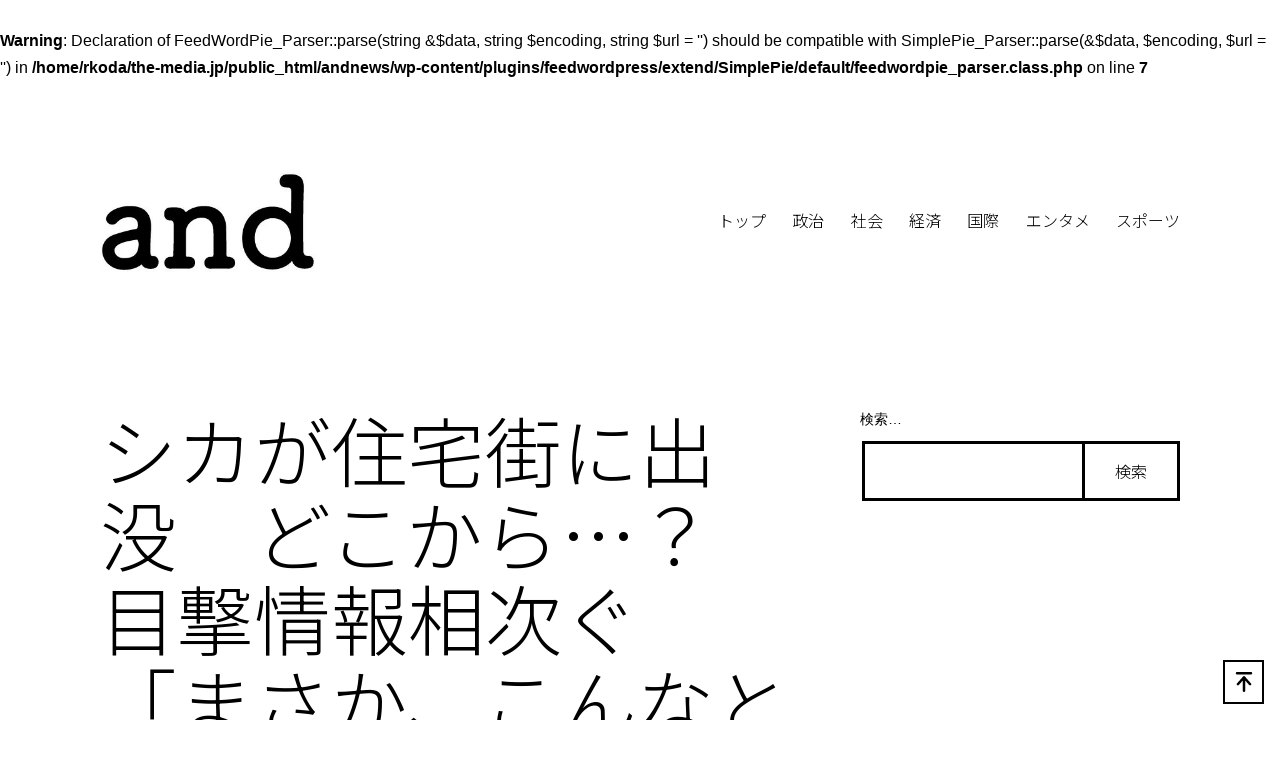

--- FILE ---
content_type: text/html; charset=UTF-8
request_url: https://andnews.the-media.jp/society/25561/
body_size: 11939
content:
<br />
<b>Warning</b>:  Declaration of FeedWordPie_Parser::parse(string &$data, string $encoding, string $url = '') should be compatible with SimplePie_Parser::parse(&$data, $encoding, $url = '') in <b>/home/rkoda/the-media.jp/public_html/andnews/wp-content/plugins/feedwordpress/extend/SimplePie/default/feedwordpie_parser.class.php</b> on line <b>7</b><br />
<!DOCTYPE html><html lang="ja">
<head>
	<meta charset="UTF-8">
	<meta name="viewport" content="width=device-width, initial-scale=1">
	<!-- Manifest added by SuperPWA - Progressive Web Apps Plugin For WordPress -->
<link rel="manifest" href="/superpwa-manifest.json">
<meta name="theme-color" content="#D5E0EB">
<!-- / SuperPWA.com -->
<title>シカが住宅街に出没　どこから…？　目撃情報相次ぐ　「まさか、こんなところで…」 　 | and News</title>
<link rel="dns-prefetch" href="//fonts.googleapis.com">
<link rel="dns-prefetch" href="//s.w.org">
<link rel="dns-prefetch" href="//c0.wp.com">
<link rel="dns-prefetch" href="//i0.wp.com">
<link rel="dns-prefetch" href="//i1.wp.com">
<link rel="dns-prefetch" href="//i2.wp.com">
<link rel="dns-prefetch" href="//v0.wordpress.com">
<link rel="dns-prefetch" href="//widgets.wp.com">
<link rel="dns-prefetch" href="//s0.wp.com">
<link rel="dns-prefetch" href="//0.gravatar.com">
<link rel="dns-prefetch" href="//1.gravatar.com">
<link rel="dns-prefetch" href="//2.gravatar.com">
<link rel="dns-prefetch" href="//jetpack.wordpress.com">
<link rel="dns-prefetch" href="//s1.wp.com">
<link rel="dns-prefetch" href="//s2.wp.com">
<link rel="dns-prefetch" href="//public-api.wordpress.com">
<link rel="alternate" type="application/rss+xml" title="and News » フィード" href="https://andnews.the-media.jp/feed/">

<!-- SEO SIMPLE PACK 3.6.2 -->
<meta name="description" content="24日、長野市南部でシカの目撃情報が相次ぎました。けが人はおらず山に帰ったとみられますが、市は近くの...">
<meta name="keywords" content="andNews,ニュース,政治系ニュース,社会派メディア,">
<link rel="canonical" href="https://andnews.the-media.jp/society/25561/">
<meta property="og:locale" content="ja_JP">
<meta property="og:type" content="article">
<meta property="og:title" content="シカが住宅街に出没　どこから…？　目撃情報相次ぐ　「まさか、こんなところで…」 　 | and News">
<meta property="og:description" content="24日、長野市南部でシカの目撃情報が相次ぎました。けが人はおらず山に帰ったとみられますが、市は近くの...">
<meta property="og:url" content="https://andnews.the-media.jp/society/25561/">
<meta property="og:site_name" content="and News">
<meta name="twitter:card" content="summary_large_image">
<meta name="twitter:site" content="@themedia">
<!-- / SEO SIMPLE PACK -->

		<script>
			window._wpemojiSettings = {"baseUrl":"https:\/\/s.w.org\/images\/core\/emoji\/13.0.1\/72x72\/","ext":".png","svgUrl":"https:\/\/s.w.org\/images\/core\/emoji\/13.0.1\/svg\/","svgExt":".svg","source":{"concatemoji":"https:\/\/andnews.the-media.jp\/wp-includes\/js\/wp-emoji-release.min.js?ver=5.6.16"}};
			!function(e,a,t){var n,r,o,i=a.createElement("canvas"),p=i.getContext&&i.getContext("2d");function s(e,t){var a=String.fromCharCode;p.clearRect(0,0,i.width,i.height),p.fillText(a.apply(this,e),0,0);e=i.toDataURL();return p.clearRect(0,0,i.width,i.height),p.fillText(a.apply(this,t),0,0),e===i.toDataURL()}function c(e){var t=a.createElement("script");t.src=e,t.defer=t.type="text/javascript",a.getElementsByTagName("head")[0].appendChild(t)}for(o=Array("flag","emoji"),t.supports={everything:!0,everythingExceptFlag:!0},r=0;r<o.length;r++)t.supports[o[r]]=function(e){if(!p||!p.fillText)return!1;switch(p.textBaseline="top",p.font="600 32px Arial",e){case"flag":return s([127987,65039,8205,9895,65039],[127987,65039,8203,9895,65039])?!1:!s([55356,56826,55356,56819],[55356,56826,8203,55356,56819])&&!s([55356,57332,56128,56423,56128,56418,56128,56421,56128,56430,56128,56423,56128,56447],[55356,57332,8203,56128,56423,8203,56128,56418,8203,56128,56421,8203,56128,56430,8203,56128,56423,8203,56128,56447]);case"emoji":return!s([55357,56424,8205,55356,57212],[55357,56424,8203,55356,57212])}return!1}(o[r]),t.supports.everything=t.supports.everything&&t.supports[o[r]],"flag"!==o[r]&&(t.supports.everythingExceptFlag=t.supports.everythingExceptFlag&&t.supports[o[r]]);t.supports.everythingExceptFlag=t.supports.everythingExceptFlag&&!t.supports.flag,t.DOMReady=!1,t.readyCallback=function(){t.DOMReady=!0},t.supports.everything||(n=function(){t.readyCallback()},a.addEventListener?(a.addEventListener("DOMContentLoaded",n,!1),e.addEventListener("load",n,!1)):(e.attachEvent("onload",n),a.attachEvent("onreadystatechange",function(){"complete"===a.readyState&&t.readyCallback()})),(n=t.source||{}).concatemoji?c(n.concatemoji):n.wpemoji&&n.twemoji&&(c(n.twemoji),c(n.wpemoji)))}(window,document,window._wpemojiSettings);
		</script>
		<style>
img.wp-smiley,
img.emoji {
	display: inline !important;
	border: none !important;
	box-shadow: none !important;
	height: 1em !important;
	width: 1em !important;
	margin: 0 .07em !important;
	vertical-align: -0.1em !important;
	background: none !important;
	padding: 0 !important;
}
</style>
	<link rel="stylesheet" id="wp-block-library-css" href="https://c0.wp.com/c/5.6.16/wp-includes/css/dist/block-library/style.min.css" media="all">
<style id="wp-block-library-inline-css">
.has-text-align-justify{text-align:justify;}
</style>
<link rel="stylesheet" id="wp-block-library-theme-css" href="https://c0.wp.com/c/5.6.16/wp-includes/css/dist/block-library/theme.min.css" media="all">
<link rel="stylesheet" id="wpt-twitter-feed-css" href="https://andnews.the-media.jp/wp-content/plugins/wp-to-twitter/css/twitter-feed.css?ver=5.6.16" media="all">
<link rel="stylesheet" id="twenty-twenty-one-style-css" href="https://andnews.the-media.jp/wp-content/themes/twentytwentyone/style.css?ver=1.0" media="all">
<style id="twenty-twenty-one-style-inline-css">
body,input,textarea,button,.button,.faux-button,.wp-block-button__link,.wp-block-file__button,.has-drop-cap:not(:focus)::first-letter,.has-drop-cap:not(:focus)::first-letter,.entry-content .wp-block-archives,.entry-content .wp-block-categories,.entry-content .wp-block-cover-image,.entry-content .wp-block-latest-comments,.entry-content .wp-block-latest-posts,.entry-content .wp-block-pullquote,.entry-content .wp-block-quote.is-large,.entry-content .wp-block-quote.is-style-large,.entry-content .wp-block-archives *,.entry-content .wp-block-categories *,.entry-content .wp-block-latest-posts *,.entry-content .wp-block-latest-comments *,.entry-content p,.entry-content ol,.entry-content ul,.entry-content dl,.entry-content dt,.entry-content cite,.entry-content figcaption,.entry-content .wp-caption-text,.comment-content p,.comment-content ol,.comment-content ul,.comment-content dl,.comment-content dt,.comment-content cite,.comment-content figcaption,.comment-content .wp-caption-text,.widget_text p,.widget_text ol,.widget_text ul,.widget_text dl,.widget_text dt,.widget-content .rssSummary,.widget-content cite,.widget-content figcaption,.widget-content .wp-caption-text { font-family: sans-serif; }
:root{--global--color-background: #ffffff;--global--color-primary: #000;--global--color-secondary: #000;--button--color-background: #000;--button--color-text-hover: #000;}
</style>
<link rel="stylesheet" id="twenty-twenty-one-print-style-css" href="https://andnews.the-media.jp/wp-content/themes/twentytwentyone/assets/css/print.css?ver=1.0" media="print">
<link rel="stylesheet" id="twentytwentyone-jetpack-css" href="https://c0.wp.com/p/jetpack/9.8.3/modules/theme-tools/compat/twentytwentyone.css" media="all">
<link rel="stylesheet" id="jp-for-twentytwentyone-css" href="https://andnews.the-media.jp/wp-content/plugins/jp-for-twentytwentyone/css/style.css?ver=1.8.3" media="all">
<style id="jp-for-twentytwentyone-inline-css">
:root{--global--font-size-base: 1.00rem;--global--font-size-xs: 0.80rem;--global--font-size-sm: 0.90rem;--global--font-size-md: 1.00rem;--global--font-size-lg: 1.20rem;--global--font-size-xl: 1.80rem;--global--font-size-xxl: 3.20rem;--global--font-size-xxxl: 4.00rem;--global--font-size-page-title: var(--global--font-size-xxl);--global--letter-spacing: normal;}@media only screen and (min-width: 652px) {:root{--global--font-size-xl: 2.00rem;--global--font-size-xxl: 4.80rem;--global--font-size-xxxl: 7.20rem;--heading--font-size-h3: 1.60rem;--heading--font-size-h2: 2.40rem;}}.footer-navigation a[href*="amazon.com"] svg,.footer-navigation a[href*="amazon.cn"] svg,.footer-navigation a[href*="amazon.in"] svg,.footer-navigation a[href*="amazon.fr"] svg,.footer-navigation a[href*="amazon.de"] svg,.footer-navigation a[href*="amazon.it"] svg,.footer-navigation a[href*="amazon.nl"] svg,.footer-navigation a[href*="amazon.es"] svg,.footer-navigation a[href*="amazon.co"] svg,.footer-navigation a[href*="amazon.ca"] svg { fill: #ff9900; }.footer-navigation a[href*="behance.net"] svg { fill: #1769ff; }.footer-navigation a[href*="codepen.io"] svg { fill: #000000; }.footer-navigation a[href*="deviantart.com"] svg { fill: #05cc47; }.footer-navigation a[href*="dribbble.com"] svg { fill: #f46899; }.footer-navigation a[href*="dropbox.com"] svg { fill: #007ee5; }.footer-navigation a[href*="facebook.com"] svg,.footer-navigation a[href*="fb.me/"] svg { fill: #3b5998; }.footer-navigation a[href*="flickr.com"] svg { fill: #ff0084; }.footer-navigation a[href*="foursquare.com"] svg { fill: #0072b1; }.footer-navigation a[href*="plus.google.com"] svg { fill: #dd4b39; }.footer-navigation a[href*="github.com"] svg { fill: #000000; }.footer-navigation a[href*="instagram.com"] svg { fill: #d93175; }.footer-navigation a[href*="linkedin.com"] svg { fill: #0077B5; }.footer-navigation a[href*="medium.com"] svg { fill: #000000; }.footer-navigation a[href*="meetup.com"] svg { fill: #ed1c40; }.footer-navigation a[href*="pinterest.com"] svg { fill: #bd081c; }.footer-navigation a[href*="getpocket.com"] svg { fill: #ee4256; }.footer-navigation a[href*="reddit.com"] svg { fill: #ff4500; }.footer-navigation a[href*="skype.com"] svg { fill: #00aff0; }.footer-navigation a[href*="skype:"] svg { fill: #00aff0; }.footer-navigation a[href*="snapchat.com"] svg { fill: #fffc00; }.footer-navigation a[href*="soundcloud.com"] svg { fill: #ff5419; }.footer-navigation a[href*="spotify.com"] svg { fill: #00e461; }.footer-navigation a[href*="tumblr.com"] svg { fill: #35465c; }.footer-navigation a[href*="twitch.tv"] svg { fill: #6441a4; }.footer-navigation a[href*="twitter.com"] svg { fill: #55acee; }.footer-navigation a[href*="vimeo.com"] svg { fill: #aad450; }.footer-navigation a[href*="vine.co"] svg { fill: #00bf8f; }.footer-navigation a[href*="vk.com"] svg { fill: #45668e; }.footer-navigation a[href*="wordpress.org"] svg { fill: #464646; }.footer-navigation a[href*="wordpress.com"] svg { fill: #21759b; }.footer-navigation a[href*="yelp.com"] svg { fill: #d32323; }.footer-navigation a[href*="youtube.com"] svg { fill: #cd201f; }.footer-navigation a[href^="mailto:"] svg { fill: var(--footer--color-link); }.footer-navigation a[href*="hatena.ne.jp/"] svg { fill: #5279e7; }.footer-navigation a[href*="line.me/"] svg { fill: #00c300; }.footer-navigation a[href*="lin.ee/"] svg { fill: #00c300; }.footer-navigation a[href*="rakuten.co.jp/"] svg { fill: #bf0000; }
</style>
<link rel="stylesheet" id="noto-sans-jp-css" href="//fonts.googleapis.com/css2?family=Noto+Sans+JP%3Awght%40300&amp;display=swap&amp;ver=5.6.16" media="all">
<style id="noto-sans-jp-inline-css">
:root{--global--font-primary: var(--font-headings, "Noto Sans JP", "Helvetica Neue", "Helvetica", "Hiragino Sans", "Hiragino Kaku Gothic ProN", Arial, "Yu Gothic", Meiryo, sans-serif);--global--font-secondary: var(--font-base, "Noto Sans JP", "Helvetica Neue", "Helvetica", "Hiragino Sans", "Hiragino Kaku Gothic ProN", Arial, "Yu Gothic", Meiryo, sans-serif);}
</style>
<link rel="stylesheet" id="jp-for-twentytwentyone-scroll-top-css" href="https://andnews.the-media.jp/wp-content/plugins/jp-for-twentytwentyone/css/scroll-top.css?ver=1.8.3" media="all">
<link rel="stylesheet" id="social-logos-css" href="https://c0.wp.com/p/jetpack/9.8.3/_inc/social-logos/social-logos.min.css" media="all">
<link rel="stylesheet" id="jetpack_css-css" href="https://c0.wp.com/p/jetpack/9.8.3/css/jetpack.css" media="all">
<link rel="https://api.w.org/" href="https://andnews.the-media.jp/wp-json/"><link rel="alternate" type="application/json" href="https://andnews.the-media.jp/wp-json/wp/v2/posts/25561"><link rel="EditURI" type="application/rsd+xml" title="RSD" href="https://andnews.the-media.jp/xmlrpc.php?rsd">
<link rel="wlwmanifest" type="application/wlwmanifest+xml" href="https://andnews.the-media.jp/wp-includes/wlwmanifest.xml"> 
<meta name="generator" content="WordPress 5.6.16">
<link rel="shortlink" href="https://wp.me/pc5oLV-6Eh">
<link rel="alternate" type="application/json+oembed" href="https://andnews.the-media.jp/wp-json/oembed/1.0/embed?url=https%3A%2F%2Fandnews.the-media.jp%2Fsociety%2F25561%2F">
<link rel="alternate" type="text/xml+oembed" href="https://andnews.the-media.jp/wp-json/oembed/1.0/embed?url=https%3A%2F%2Fandnews.the-media.jp%2Fsociety%2F25561%2F&amp;format=xml">
<script data-ad-client="ca-pub-8510446331337203" async src="https://pagead2.googlesyndication.com/pagead/js/adsbygoogle.js"></script>
<meta name="google-site-verification" content="Zzv0jDha2ZbtEXYZtIQ7mD9DwBZFun3IxeFG8O4qqvk">    <script src="https://sdk.push7.jp/v2/p7sdk.js"></script>
    <script>p7.init("e92a88d825794395b784fee66b329d2f");</script>
    <style type="text/css">img#wpstats{display:none}</style>
		<style id="custom-background-css">
body.custom-background { background-color: #ffffff; }
</style>
	
<!-- Jetpack Open Graph Tags -->
<meta property="og:type" content="article">
<meta property="og:title" content="シカが住宅街に出没　どこから…？　目撃情報相次ぐ　「まさか、こんなところで…」 　">
<meta property="og:url" content="https://andnews.the-media.jp/society/25561/">
<meta property="og:description" content="24日、長野市南部でシカの目撃情報が相次ぎました。けが人はおらず山に帰ったとみられますが、市は近くの&amp;#823…">
<meta property="article:published_time" content="2020-06-24T09:41:07+00:00">
<meta property="article:modified_time" content="2020-06-24T09:41:08+00:00">
<meta property="og:site_name" content="and News">
<meta property="og:image" content="https://i0.wp.com/andnews.the-media.jp/wp-content/uploads/2020/06/cropped-logo.jpg?fit=512%2C512&amp;ssl=1">
<meta property="og:image:width" content="512">
<meta property="og:image:height" content="512">
<meta property="og:locale" content="ja_JP">

<!-- End Jetpack Open Graph Tags -->
<link rel="icon" href="https://i0.wp.com/andnews.the-media.jp/wp-content/uploads/2020/06/cropped-logo.jpg?fit=32%2C32&amp;ssl=1" sizes="32x32">
<link rel="icon" href="https://i0.wp.com/andnews.the-media.jp/wp-content/uploads/2020/06/cropped-logo.jpg?fit=192%2C192&amp;ssl=1" sizes="192x192">
<link rel="apple-touch-icon" href="https://i0.wp.com/andnews.the-media.jp/wp-content/uploads/2020/06/cropped-logo.jpg?fit=180%2C180&amp;ssl=1">
<meta name="msapplication-TileImage" content="https://i0.wp.com/andnews.the-media.jp/wp-content/uploads/2020/06/cropped-logo.jpg?fit=270%2C270&amp;ssl=1">
</head>

<body data-rsssl=1 class="post-template-default single single-post postid-25561 single-format-standard custom-background wp-custom-logo wp-embed-responsive is-light-theme has-background-white no-js singular has-main-navigation no-widgets has-sidebar has-right-sidebar">
<div id="page" class="site">
	<a class="skip-link screen-reader-text" href="#content">コンテンツへスキップ</a>

	
<header id="masthead" class="site-header has-logo has-menu" role="banner">

	

<div class="site-branding">

			<div class="site-logo"><a href="https://andnews.the-media.jp/" class="custom-logo-link" rel="home" data-wpel-link="internal"><img width="347" height="160" src="https://i2.wp.com/andnews.the-media.jp/wp-content/uploads/2020/06/cropped-logo-2.jpg?fit=347%2C160&amp;ssl=1" class="custom-logo" alt="and News" srcset="https://i2.wp.com/andnews.the-media.jp/wp-content/uploads/2020/06/cropped-logo-2.jpg?w=347&amp;ssl=1 347w, https://i2.wp.com/andnews.the-media.jp/wp-content/uploads/2020/06/cropped-logo-2.jpg?resize=300%2C138&amp;ssl=1 300w" sizes="(max-width: 347px) 100vw, 347px"></a></div>
	
						<p class="screen-reader-text"><a href="https://andnews.the-media.jp/" data-wpel-link="internal">and News</a></p>
			
	</div><!-- .site-branding -->
	
	<nav id="site-navigation" class="primary-navigation" role="navigation" aria-label="メインメニュー">
		<div class="menu-button-container">
			<button id="primary-mobile-menu" class="button" aria-controls="primary-menu-list" aria-expanded="false">
				<span class="dropdown-icon open">メニュー					<svg class="svg-icon" width="24" height="24" aria-hidden="true" role="img" focusable="false" viewbox="0 0 24 24" fill="none" xmlns="http://www.w3.org/2000/svg"><path fill-rule="evenodd" clip-rule="evenodd" d="M4.5 6H19.5V7.5H4.5V6ZM4.5 12H19.5V13.5H4.5V12ZM19.5 18H4.5V19.5H19.5V18Z" fill="currentColor"></path></svg>				</span>
				<span class="dropdown-icon close">閉じる					<svg class="svg-icon" width="24" height="24" aria-hidden="true" role="img" focusable="false" viewbox="0 0 24 24" fill="none" xmlns="http://www.w3.org/2000/svg"><path fill-rule="evenodd" clip-rule="evenodd" d="M12 10.9394L5.53033 4.46973L4.46967 5.53039L10.9393 12.0001L4.46967 18.4697L5.53033 19.5304L12 13.0607L18.4697 19.5304L19.5303 18.4697L13.0607 12.0001L19.5303 5.53039L18.4697 4.46973L12 10.9394Z" fill="currentColor"></path></svg>				</span>
			</button><!-- #primary-mobile-menu -->
		</div><!-- .menu-button-container -->
		<div class="primary-menu-container"><ul id="primary-menu-list" class="menu-wrapper"><li id="menu-item-110" class="menu-item menu-item-type-custom menu-item-object-custom menu-item-home menu-item-110"><a href="https://andnews.the-media.jp" data-wpel-link="internal">トップ</a></li>
<li id="menu-item-18016" class="menu-item menu-item-type-taxonomy menu-item-object-category menu-item-18016"><a href="https://andnews.the-media.jp/category/politics/" data-wpel-link="internal">政治</a></li>
<li id="menu-item-18017" class="menu-item menu-item-type-taxonomy menu-item-object-category current-post-ancestor current-menu-parent current-post-parent menu-item-18017"><a href="https://andnews.the-media.jp/category/society/" data-wpel-link="internal">社会</a></li>
<li id="menu-item-343" class="menu-item menu-item-type-taxonomy menu-item-object-category menu-item-343"><a href="https://andnews.the-media.jp/category/economics/" data-wpel-link="internal">経済</a></li>
<li id="menu-item-245" class="menu-item menu-item-type-taxonomy menu-item-object-category menu-item-245"><a href="https://andnews.the-media.jp/category/world/" data-wpel-link="internal">国際</a></li>
<li id="menu-item-451" class="menu-item menu-item-type-taxonomy menu-item-object-category menu-item-451"><a href="https://andnews.the-media.jp/category/entame/" data-wpel-link="internal">エンタメ</a></li>
<li id="menu-item-660" class="menu-item menu-item-type-taxonomy menu-item-object-category menu-item-660"><a href="https://andnews.the-media.jp/category/sports/" data-wpel-link="internal">スポーツ</a></li>
</ul></div>	</nav><!-- #site-navigation -->

</header><!-- #masthead -->

	<div id="content" class="site-content">
		<div id="primary" class="content-area">
			<main id="main" class="site-main" role="main">

<article id="post-25561" class="post-25561 post type-post status-publish format-standard hentry category-society entry">

	<header class="entry-header alignwide">
		<h1 class="entry-title">シカが住宅街に出没　どこから…？　目撃情報相次ぐ　「まさか、こんなところで…」 　</h1>			</header>

	<div class="entry-content">
		<p>24日、長野市南部でシカの目撃情報が相次ぎました。けが人はおらず山に帰ったとみられますが、市は近くの…</p>
<div class="sharedaddy sd-sharing-enabled"><div class="robots-nocontent sd-block sd-social sd-social-icon sd-sharing"><div class="sd-content"><ul><li class="share-facebook"><a rel="nofollow noopener noreferrer" data-shared="sharing-facebook-25561" class="share-facebook sd-button share-icon no-text" href="https://andnews.the-media.jp/society/25561/?share=facebook" target="_blank" title="Facebook で共有するにはクリックしてください" data-wpel-link="internal"><span></span><span class="sharing-screen-reader-text">Facebook で共有するにはクリックしてください (新しいウィンドウで開きます)</span></a></li><li class="share-twitter"><a rel="nofollow noopener noreferrer" data-shared="sharing-twitter-25561" class="share-twitter sd-button share-icon no-text" href="https://andnews.the-media.jp/society/25561/?share=twitter" target="_blank" title="クリックして Twitter で共有" data-wpel-link="internal"><span></span><span class="sharing-screen-reader-text">クリックして Twitter で共有 (新しいウィンドウで開きます)</span></a></li><li class="share-pocket"><a rel="nofollow noopener noreferrer" data-shared="" class="share-pocket sd-button share-icon no-text" href="https://andnews.the-media.jp/society/25561/?share=pocket" target="_blank" title="クリックして Pocket でシェア" data-wpel-link="internal"><span></span><span class="sharing-screen-reader-text">クリックして Pocket でシェア (新しいウィンドウで開きます)</span></a></li><li><a href="#" class="sharing-anchor sd-button share-more"><span>続き</span></a></li><li class="share-end"></ul><div class="sharing-hidden"><div class="inner" style="display: none;"><ul><li class="share-print"><a rel="nofollow noopener noreferrer" data-shared="" class="share-print sd-button share-icon no-text" href="https://andnews.the-media.jp/society/25561/#print" target="_blank" title="クリックして印刷" data-wpel-link="internal"><span></span><span class="sharing-screen-reader-text">クリックして印刷 (新しいウィンドウで開きます)</span></a></li><li class="share-tumblr"><a rel="nofollow noopener noreferrer" data-shared="" class="share-tumblr sd-button share-icon no-text" href="https://andnews.the-media.jp/society/25561/?share=tumblr" target="_blank" title="クリックして Tumblr で共有" data-wpel-link="internal"><span></span><span class="sharing-screen-reader-text">クリックして Tumblr で共有 (新しいウィンドウで開きます)</span></a></li><li class="share-end"><li class="share-pinterest"><a rel="nofollow noopener noreferrer" data-shared="sharing-pinterest-25561" class="share-pinterest sd-button share-icon no-text" href="https://andnews.the-media.jp/society/25561/?share=pinterest" target="_blank" title="クリックして Pinterest で共有" data-wpel-link="internal"><span></span><span class="sharing-screen-reader-text">クリックして Pinterest で共有 (新しいウィンドウで開きます)</span></a></li><li class="share-reddit"><a rel="nofollow noopener noreferrer" data-shared="" class="share-reddit sd-button share-icon no-text" href="https://andnews.the-media.jp/society/25561/?share=reddit" target="_blank" title="クリックして Reddit で共有" data-wpel-link="internal"><span></span><span class="sharing-screen-reader-text">クリックして Reddit で共有 (新しいウィンドウで開きます)</span></a></li><li class="share-end"><li class="share-telegram"><a rel="nofollow noopener noreferrer" data-shared="" class="share-telegram sd-button share-icon no-text" href="https://andnews.the-media.jp/society/25561/?share=telegram" target="_blank" title="クリックして Telegram で共有" data-wpel-link="internal"><span></span><span class="sharing-screen-reader-text">クリックして Telegram で共有 (新しいウィンドウで開きます)</span></a></li><li class="share-jetpack-whatsapp"><a rel="nofollow noopener noreferrer" data-shared="" class="share-jetpack-whatsapp sd-button share-icon no-text" href="https://andnews.the-media.jp/society/25561/?share=jetpack-whatsapp" target="_blank" title="クリックして WhatsApp で共有" data-wpel-link="internal"><span></span><span class="sharing-screen-reader-text">クリックして WhatsApp で共有 (新しいウィンドウで開きます)</span></a></li><li class="share-end"><li class="share-skype"><a rel="nofollow noopener noreferrer" data-shared="sharing-skype-25561" class="share-skype sd-button share-icon no-text" href="https://andnews.the-media.jp/society/25561/?share=skype" target="_blank" title="クリックして Skype で共有" data-wpel-link="internal"><span></span><span class="sharing-screen-reader-text">クリックして Skype で共有 (新しいウィンドウで開きます)</span></a></li><li class="share-end"></ul></div></div></div></div></div>
<div id="jp-relatedposts" class="jp-relatedposts">
	<h3 class="jp-relatedposts-headline"><em>関連</em></h3>
</div>	</div><!-- .entry-content -->

	<footer class="entry-footer default-max-width">
		<div class="posted-by"><span class="posted-on">投稿日: <time class="entry-date published updated" datetime="2020-06-24T18:41:07+09:00">2020年6月24日</time></span><span class="byline">作成者: <a href="https://andnews.the-media.jp/author/nbs/" rel="author" data-wpel-link="internal">NBS長野放送</a></span></div><div class="post-taxonomies"><span class="cat-links">カテゴリー: <a href="https://andnews.the-media.jp/category/society/" rel="category tag" data-wpel-link="internal">社会</a> </span></div>	</footer><!-- .entry-footer -->

				
</article><!-- #post-${ID} -->

	<nav class="navigation post-navigation" role="navigation" aria-label="投稿">
		<h2 class="screen-reader-text">投稿ナビゲーション</h2>
		<div class="nav-links"><div class="nav-previous"><a href="https://andnews.the-media.jp/entame/25610/" rel="prev" data-wpel-link="internal"><p class="meta-nav"><svg class="svg-icon" width="24" height="24" aria-hidden="true" role="img" focusable="false" viewbox="0 0 24 24" fill="none" xmlns="http://www.w3.org/2000/svg"><path fill-rule="evenodd" clip-rule="evenodd" d="M20 13v-2H8l4-4-1-2-7 7 7 7 1-2-4-4z" fill="currentColor"></path></svg>Previous 投稿</p><p class="post-title">安田美沙子、ドレス姿で横乳チラり　「ブラ忘れてる」とファン興奮　タレントの安田美沙子が、サイドが開いたデザインのドレスを着用した写真をインスタグラムに投稿　横から見える胸に熱視線</p></a></div><div class="nav-next"><a href="https://andnews.the-media.jp/sports/25574/" rel="next" data-wpel-link="internal"><p class="meta-nav">Next 投稿<svg class="svg-icon" width="24" height="24" aria-hidden="true" role="img" focusable="false" viewbox="0 0 24 24" fill="none" xmlns="http://www.w3.org/2000/svg"><path fill-rule="evenodd" clip-rule="evenodd" d="m4 13v-2h12l-4-4 1-2 7 7-7 7-1-2 4-4z" fill="currentColor"></path></svg></p><p class="post-title">ロッタンと2度も闘い、サムエーを破ったイギリスの貴公子がMMAに転向か!?</p></a></div></div>
	</nav>			</main><!-- #main -->
		</div><!-- #primary -->
	<aside id="sidebar" role="complementary"><div class="sidebar-1 sidebar-widget-area"><section id="search-8" class="widget widget_search"><form role="search" method="get" class="search-form" action="https://andnews.the-media.jp/">
	<label for="search-form-1">検索…</label>
	<input type="search" id="search-form-1" class="search-field" value="" name="s">
	<input type="submit" class="search-submit" value="検索">
</form>
</section></div><div class="sidebar-2 sidebar-widget-area"><section id="custom_html-13" class="widget_text widget widget_custom_html"><div class="textwidget custom-html-widget"><div class="nordot-post" data-curator-unit-id="703919367513392225" data-source-id="768820422298550272" data-target="_blank" data-show-title="false" data-show-description="true" data-design-type="list" data-thumbnail-align="right"></div><script async src="https://this.kiji.is/widgets/widgets-2.1.0.js" charset="utf-8"></script></div></section></div></aside></div><!-- #content -->

	
	<footer id="colophon" class="site-footer" role="contentinfo">

				<div class="site-info">
			<div class="site-name">
									<div class="site-logo"><a href="https://andnews.the-media.jp/" class="custom-logo-link" rel="home" data-wpel-link="internal"><img width="347" height="160" src="https://i2.wp.com/andnews.the-media.jp/wp-content/uploads/2020/06/cropped-logo-2.jpg?fit=347%2C160&amp;ssl=1" class="custom-logo" alt="and News" srcset="https://i2.wp.com/andnews.the-media.jp/wp-content/uploads/2020/06/cropped-logo-2.jpg?w=347&amp;ssl=1 347w, https://i2.wp.com/andnews.the-media.jp/wp-content/uploads/2020/06/cropped-logo-2.jpg?resize=300%2C138&amp;ssl=1 300w" sizes="(max-width: 347px) 100vw, 347px"></a></div>
							</div><!-- .site-name -->
			<div class="powered-by">Powered by <a href="https://www.the-media.jp/" data-wpel-link="external" target="_blank" rel="noopener noreferrer">THEMEDIA</a></div><!-- .powered-by -->

		</div><!-- .site-info -->
	</footer><!-- #colophon -->

</div><!-- #page -->

<script>document.body.classList.remove("no-js");</script>	<script>
	if ( -1 !== navigator.userAgent.indexOf( 'MSIE' ) || -1 !== navigator.appVersion.indexOf( 'Trident/' ) ) {
		document.body.classList.add( 'is-IE' );
	}
	</script>
	
	<script type="text/javascript">
		window.WPCOM_sharing_counts = {"https:\/\/andnews.the-media.jp\/society\/25561\/":25561};
	</script>
						<button id="scroll-top-toggler" class="fixed-bottom" onclick="jpForTwentyTwentyOneScrollTop()"><svg class="svg-icon" xmlns="http://www.w3.org/2000/svg" version="1.1" viewbox="0 0 24 24" height="24" width="24"><path d="M 4.9902344 1.9902344 A 1.2143151 1.2143151 0 0 0 3.7753906 3.203125 A 1.2143151 1.2143151 0 0 0 4.9902344 4.4179688 L 19.009766 4.4179688 A 1.2143151 1.2143151 0 0 0 20.224609 3.203125 A 1.2143151 1.2143151 0 0 0 19.009766 1.9902344 L 4.9902344 1.9902344 z"></path><path d="m 11.962844,6.1089023 c -0.0063,4.766e-4 -0.01265,0.001 -0.01898,0.00158 -0.0095,4.148e-4 -0.01898,9.391e-4 -0.02846,0.00158 -0.01796,0.00118 -0.03588,0.00276 -0.05376,0.00474 -0.035,0.00376 -0.06982,0.00903 -0.104355,0.015811 -0.0037,0.00104 -0.0074,0.0021 -0.01107,0.00317 -0.01536,0.00339 -0.03064,0.00708 -0.04585,0.011068 -0.0011,-1.3e-6 -0.0021,-1.3e-6 -0.0032,0 -0.0053,0.00155 -0.01055,0.00312 -0.01581,0.00474 -0.0037,0.00104 -0.0074,0.0021 -0.01107,0.00317 -0.01698,0.0049 -0.03385,0.010173 -0.0506,0.015811 h -0.0016 c -0.0027,0.00104 -0.0053,0.0021 -0.0079,0.00317 -0.0016,5.229e-4 -0.0032,0.00105 -0.0048,0.00158 -0.01379,0.0045 -0.02749,0.00924 -0.04111,0.01423 -0.0042,0.00155 -0.0084,0.00314 -0.01265,0.00474 -0.02405,0.00978 -0.04778,0.020324 -0.07115,0.031623 -0.0058,0.00259 -0.01162,0.00523 -0.01739,0.00791 -0.0027,0.00157 -0.0053,0.00315 -0.0079,0.00474 -0.0133,0.00661 -0.02648,0.013462 -0.03953,0.020555 -0.0079,0.00413 -0.01586,0.00835 -0.02372,0.012649 l -0.0016,0.00158 c -0.01387,0.00816 -0.02757,0.016594 -0.04111,0.025298 -0.009,0.00568 -0.018,0.011477 -0.02688,0.017392 -0.0032,0.0021 -0.0063,0.0042 -0.0095,0.00632 -0.01554,0.01071 -0.03083,0.021781 -0.04585,0.033204 -0.008,0.0057 -0.01588,0.011499 -0.02372,0.017392 -0.01233,0.0103 -0.02446,0.020842 -0.03636,0.031623 -0.0016,0.00105 -0.0032,0.0021 -0.0048,0.00317 -0.0021,0.0021 -0.0042,0.00421 -0.0063,0.00632 -0.0032,0.00262 -0.0063,0.00525 -0.0095,0.00791 -0.0096,0.00881 -0.01912,0.017767 -0.02846,0.026879 -0.0074,0.00729 -0.01486,0.014663 -0.02213,0.022136 -0.0016,0.00158 -0.0032,0.00316 -0.0048,0.00474 -0.0146,0.014394 -0.02884,0.029157 -0.04269,0.044271 -0.0032,0.00419 -0.0063,0.00841 -0.0095,0.012649 -0.0086,0.00935 -0.01702,0.018842 -0.0253,0.02846 L 5.0200635,13.380559 c -0.4444102,0.502136 -0.3976923,1.269445 0.1043549,1.713955 0.502136,0.44441 1.2694442,0.397692 1.7139546,-0.104355 l 3.946523,-4.460393 v 10.266333 c 0,0.670648 0.543667,1.214315 1.214314,1.214315 0.670647,0 1.214314,-0.543667 1.214314,-1.214315 V 10.528185 l 3.948104,4.461974 c 0.44451,0.502047 1.211818,0.548765 1.713954,0.104355 0.502047,-0.44451 0.548765,-1.211819 0.104355,-1.713955 L 12.914689,6.5247418 c -0.0016,-0.00211 -0.0032,-0.00422 -0.0048,-0.00632 -0.0088,-0.0091 -0.01778,-0.01806 -0.02688,-0.026879 -0.0083,-0.00909 -0.01673,-0.018048 -0.0253,-0.026879 -0.0093,-0.00964 -0.01882,-0.019131 -0.02846,-0.02846 -0.0016,-0.00159 -0.0032,-0.00317 -0.0048,-0.00474 -0.0068,-0.00587 -0.01364,-0.011671 -0.02055,-0.017392 -0.01395,-0.012449 -0.02819,-0.024574 -0.0427,-0.036366 -0.0047,-0.00372 -0.0095,-0.00742 -0.01423,-0.011068 -0.0027,-0.00212 -0.0053,-0.00423 -0.0079,-0.00632 -0.01194,-0.00972 -0.02406,-0.019205 -0.03636,-0.02846 -0.0027,-0.00159 -0.0053,-0.00317 -0.0079,-0.00474 -0.0074,-0.00482 -0.0147,-0.00957 -0.02213,-0.01423 -0.0161,-0.010399 -0.03245,-0.020416 -0.04902,-0.030041 -0.02882,-0.017562 -0.05836,-0.033914 -0.08854,-0.049015 -0.0027,-0.00159 -0.0053,-0.00317 -0.0079,-0.00474 -0.0053,-0.00267 -0.01052,-0.00531 -0.01581,-0.00791 -0.01152,-0.00492 -0.02312,-0.00967 -0.03479,-0.01423 -0.0042,-0.0016 -0.0084,-0.00319 -0.01265,-0.00474 -0.0042,-0.00213 -0.0084,-0.00424 -0.01265,-0.00632 -0.0053,-0.00215 -0.01052,-0.00425 -0.01581,-0.00632 -0.01258,-0.00443 -0.02523,-0.00864 -0.03794,-0.012649 -0.0027,-0.00106 -0.0053,-0.00212 -0.0079,-0.00317 -0.0057,-0.00215 -0.01158,-0.00426 -0.01739,-0.00632 -0.0053,-0.00162 -0.01053,-0.0032 -0.01581,-0.00474 -0.0063,-0.00164 -0.01264,-0.00321 -0.01898,-0.00474 -0.0063,-0.00216 -0.01263,-0.00427 -0.01898,-0.00632 -0.0084,-0.0022 -0.01685,-0.00431 -0.0253,-0.00632 -0.01417,-0.00342 -0.0284,-0.00658 -0.04269,-0.00949 -0.0042,-0.00108 -0.0084,-0.00213 -0.01265,-0.00317 -0.0084,-0.00167 -0.01685,-0.00325 -0.0253,-0.00474 -0.0021,-5.5e-6 -0.0042,-5.5e-6 -0.0063,0 -0.0042,-0.00108 -0.0084,-0.00213 -0.01265,-0.00317 -0.0048,-5.541e-4 -0.0095,-0.00108 -0.01423,-0.00158 -0.01314,-0.00232 -0.02632,-0.00444 -0.03953,-0.00632 -0.0037,-5.432e-4 -0.0074,-0.00107 -0.01107,-0.00158 -0.0058,-5.679e-4 -0.01158,-0.00109 -0.01739,-0.00158 -0.0053,-5.607e-4 -0.01054,-0.00108 -0.01581,-0.00158 -0.0079,-6.036e-4 -0.01581,-0.00113 -0.02372,-0.00158 -0.0027,-8.6e-6 -0.0053,-8.6e-6 -0.0079,0 -0.01211,-7.078e-4 -0.02424,-0.00123 -0.03636,-0.00158 -0.0095,-1.112e-4 -0.01898,-1.112e-4 -0.02846,0 -0.01212,-1.815e-4 -0.02425,-1.815e-4 -0.03636,0 z"></path></svg><span class="screen-reader-text">スクロールトップ</span></button>		<style>
			#scroll-top-toggler svg {
				fill: var(--footer--color-link);
			}
			#scroll-top-toggler:hover svg,
			#scroll-top-toggler:focus svg {
				fill: var(--button--color-background-active);
			}
					</style>

		<script>var jp_for_twentytwentyone_scrolltop = {"scrolltop_scroll":"smooth"};function jpForTwentyTwentyOneSmoothScroll( target, offset ) {
	const targetRect = target.getBoundingClientRect();
	const targetY = targetRect.top + window.pageYOffset - offset;
	window.scrollTo( { left: 0, top: targetY, behavior: jp_for_twentytwentyone_scrolltop['scrolltop_scroll'] } );
}

function jpForTwentyTwentyOneScrollTop() {
	const wpadminbar = document.getElementById('wpadminbar');
	const smoothOffset = ( wpadminbar ? wpadminbar.clientHeight : 0 ) + 2;
	const target = document.body;
	jpForTwentyTwentyOneSmoothScroll( target, smoothOffset );
}

function scrollTopRepositionTogglerOnScroll() {
	var toggler = document.getElementById( 'scroll-top-toggler' ),
		prevScroll = window.scrollY || document.documentElement.scrollTop,
		currentScroll,

		checkScroll = function() {
			currentScroll = window.scrollY || document.documentElement.scrollTop;
			if (
				currentScroll + ( window.innerHeight * 1.5 ) > document.body.clientHeight ||
				currentScroll < prevScroll
			) {
				toggler.classList.remove( 'hide' );
			} else if ( currentScroll > prevScroll && 250 < currentScroll ) {
				toggler.classList.add( 'hide' );
			}
			prevScroll = currentScroll;
		};
	if ( toggler ) {
		window.addEventListener( 'scroll', checkScroll );
	}
}

scrollTopRepositionTogglerOnScroll();

var scrollTopToggler = document.getElementById( 'scroll-top-toggler' )
var darkModeToggler = document.getElementById( 'dark-mode-toggler' );
if ( darkModeToggler ) {
	darkModeToggler.style.right = ( scrollTopToggler.getBoundingClientRect().width + 16 + 8 ) + 'px';
}
</script><script src="https://c0.wp.com/p/jetpack/9.8.3/_inc/build/photon/photon.min.js" id="jetpack-photon-js"></script>
<script id="superpwa-register-sw-js-extra">
var superpwa_sw = {"url":"\/superpwa-sw.js?1768893653","disable_addtohome":"0","enableOnDesktop":"","offline_form_addon_active":"","ajax_url":"https:\/\/andnews.the-media.jp\/wp-admin\/admin-ajax.php","offline_message":"0","offline_message_txt":"You are currently offline.","online_message_txt":"You're back online . <a href=\"javascript:location.reload()\">refresh<\/a>","manifest_name":"superpwa-manifest.json"};
</script>
<script src="https://andnews.the-media.jp/wp-content/plugins/super-progressive-web-apps/public/js/register-sw.js?ver=2.2.41" id="superpwa-register-sw-js"></script>
<script src="https://andnews.the-media.jp/wp-content/themes/twentytwentyone/assets/js/polyfills.js?ver=1.0" id="twenty-twenty-one-ie11-polyfills-js"></script>
<script src="https://andnews.the-media.jp/wp-content/themes/twentytwentyone/assets/js/primary-navigation.js?ver=1.0" id="twenty-twenty-one-primary-navigation-script-js"></script>
<script src="https://andnews.the-media.jp/wp-content/themes/twentytwentyone/assets/js/responsive-embeds.js?ver=1.0" id="twenty-twenty-one-responsive-embeds-script-js"></script>
<script id="jp-for-twentytwentyone-toc-js-extra">
var jp_for_twentytwentyone_toc = {"toc_open_text":"\u958b\u304f","toc_close_text":"\u9589\u3058\u308b","toc_scroll":"smooth"};
</script>
<script src="https://andnews.the-media.jp/wp-content/plugins/jp-for-twentytwentyone/js/toc.min.js?ver=1.8.3" id="jp-for-twentytwentyone-toc-js"></script>
<script src="https://c0.wp.com/c/5.6.16/wp-includes/js/wp-embed.min.js" id="wp-embed-js"></script>
<script id="jetpack_related-posts-js-extra">
var related_posts_js_options = {"post_heading":"h4"};
</script>
<script src="https://c0.wp.com/p/jetpack/9.8.3/_inc/build/related-posts/related-posts.min.js" id="jetpack_related-posts-js"></script>
<script id="sharing-js-js-extra">
var sharing_js_options = {"lang":"en","counts":"1","is_stats_active":"1"};
</script>
<script src="https://c0.wp.com/p/jetpack/9.8.3/_inc/build/sharedaddy/sharing.min.js" id="sharing-js-js"></script>
<script id="sharing-js-js-after">
var windowOpen;
			( function () {
				function matches( el, sel ) {
					return !! (
						el.matches && el.matches( sel ) ||
						el.msMatchesSelector && el.msMatchesSelector( sel )
					);
				}

				document.body.addEventListener( 'click', function ( event ) {
					if ( ! event.target ) {
						return;
					}

					var el;
					if ( matches( event.target, 'a.share-facebook' ) ) {
						el = event.target;
					} else if ( event.target.parentNode && matches( event.target.parentNode, 'a.share-facebook' ) ) {
						el = event.target.parentNode;
					}

					if ( el ) {
						event.preventDefault();

						// If there's another sharing window open, close it.
						if ( typeof windowOpen !== 'undefined' ) {
							windowOpen.close();
						}
						windowOpen = window.open( el.getAttribute( 'href' ), 'wpcomfacebook', 'menubar=1,resizable=1,width=600,height=400' );
						return false;
					}
				} );
			} )();
var windowOpen;
			( function () {
				function matches( el, sel ) {
					return !! (
						el.matches && el.matches( sel ) ||
						el.msMatchesSelector && el.msMatchesSelector( sel )
					);
				}

				document.body.addEventListener( 'click', function ( event ) {
					if ( ! event.target ) {
						return;
					}

					var el;
					if ( matches( event.target, 'a.share-twitter' ) ) {
						el = event.target;
					} else if ( event.target.parentNode && matches( event.target.parentNode, 'a.share-twitter' ) ) {
						el = event.target.parentNode;
					}

					if ( el ) {
						event.preventDefault();

						// If there's another sharing window open, close it.
						if ( typeof windowOpen !== 'undefined' ) {
							windowOpen.close();
						}
						windowOpen = window.open( el.getAttribute( 'href' ), 'wpcomtwitter', 'menubar=1,resizable=1,width=600,height=350' );
						return false;
					}
				} );
			} )();
var windowOpen;
			( function () {
				function matches( el, sel ) {
					return !! (
						el.matches && el.matches( sel ) ||
						el.msMatchesSelector && el.msMatchesSelector( sel )
					);
				}

				document.body.addEventListener( 'click', function ( event ) {
					if ( ! event.target ) {
						return;
					}

					var el;
					if ( matches( event.target, 'a.share-pocket' ) ) {
						el = event.target;
					} else if ( event.target.parentNode && matches( event.target.parentNode, 'a.share-pocket' ) ) {
						el = event.target.parentNode;
					}

					if ( el ) {
						event.preventDefault();

						// If there's another sharing window open, close it.
						if ( typeof windowOpen !== 'undefined' ) {
							windowOpen.close();
						}
						windowOpen = window.open( el.getAttribute( 'href' ), 'wpcompocket', 'menubar=1,resizable=1,width=450,height=450' );
						return false;
					}
				} );
			} )();
var windowOpen;
			( function () {
				function matches( el, sel ) {
					return !! (
						el.matches && el.matches( sel ) ||
						el.msMatchesSelector && el.msMatchesSelector( sel )
					);
				}

				document.body.addEventListener( 'click', function ( event ) {
					if ( ! event.target ) {
						return;
					}

					var el;
					if ( matches( event.target, 'a.share-tumblr' ) ) {
						el = event.target;
					} else if ( event.target.parentNode && matches( event.target.parentNode, 'a.share-tumblr' ) ) {
						el = event.target.parentNode;
					}

					if ( el ) {
						event.preventDefault();

						// If there's another sharing window open, close it.
						if ( typeof windowOpen !== 'undefined' ) {
							windowOpen.close();
						}
						windowOpen = window.open( el.getAttribute( 'href' ), 'wpcomtumblr', 'menubar=1,resizable=1,width=450,height=450' );
						return false;
					}
				} );
			} )();
var windowOpen;
			( function () {
				function matches( el, sel ) {
					return !! (
						el.matches && el.matches( sel ) ||
						el.msMatchesSelector && el.msMatchesSelector( sel )
					);
				}

				document.body.addEventListener( 'click', function ( event ) {
					if ( ! event.target ) {
						return;
					}

					var el;
					if ( matches( event.target, 'a.share-telegram' ) ) {
						el = event.target;
					} else if ( event.target.parentNode && matches( event.target.parentNode, 'a.share-telegram' ) ) {
						el = event.target.parentNode;
					}

					if ( el ) {
						event.preventDefault();

						// If there's another sharing window open, close it.
						if ( typeof windowOpen !== 'undefined' ) {
							windowOpen.close();
						}
						windowOpen = window.open( el.getAttribute( 'href' ), 'wpcomtelegram', 'menubar=1,resizable=1,width=450,height=450' );
						return false;
					}
				} );
			} )();
var windowOpen;
			( function () {
				function matches( el, sel ) {
					return !! (
						el.matches && el.matches( sel ) ||
						el.msMatchesSelector && el.msMatchesSelector( sel )
					);
				}

				document.body.addEventListener( 'click', function ( event ) {
					if ( ! event.target ) {
						return;
					}

					var el;
					if ( matches( event.target, 'a.share-skype' ) ) {
						el = event.target;
					} else if ( event.target.parentNode && matches( event.target.parentNode, 'a.share-skype' ) ) {
						el = event.target.parentNode;
					}

					if ( el ) {
						event.preventDefault();

						// If there's another sharing window open, close it.
						if ( typeof windowOpen !== 'undefined' ) {
							windowOpen.close();
						}
						windowOpen = window.open( el.getAttribute( 'href' ), 'wpcomskype', 'menubar=1,resizable=1,width=305,height=665' );
						return false;
					}
				} );
			} )();
</script>
	<script>
	/(trident|msie)/i.test(navigator.userAgent)&&document.getElementById&&window.addEventListener&&window.addEventListener("hashchange",(function(){var t,e=location.hash.substring(1);/^[A-z0-9_-]+$/.test(e)&&(t=document.getElementById(e))&&(/^(?:a|select|input|button|textarea)$/i.test(t.tagName)||(t.tabIndex=-1),t.focus())}),!1);
	</script>
	<script src="https://stats.wp.com/e-202604.js" defer></script>
<script>
	_stq = window._stq || [];
	_stq.push([ 'view', {v:'ext',j:'1:9.8.3',blog:'178602899',post:'25561',tz:'9',srv:'andnews.the-media.jp'} ]);
	_stq.push([ 'clickTrackerInit', '178602899', '25561' ]);
</script>

</body>
</html>

--- FILE ---
content_type: text/html; charset=utf-8
request_url: https://www.google.com/recaptcha/api2/aframe
body_size: 268
content:
<!DOCTYPE HTML><html><head><meta http-equiv="content-type" content="text/html; charset=UTF-8"></head><body><script nonce="XLqyU8KGyQtVBavcrjDIeQ">/** Anti-fraud and anti-abuse applications only. See google.com/recaptcha */ try{var clients={'sodar':'https://pagead2.googlesyndication.com/pagead/sodar?'};window.addEventListener("message",function(a){try{if(a.source===window.parent){var b=JSON.parse(a.data);var c=clients[b['id']];if(c){var d=document.createElement('img');d.src=c+b['params']+'&rc='+(localStorage.getItem("rc::a")?sessionStorage.getItem("rc::b"):"");window.document.body.appendChild(d);sessionStorage.setItem("rc::e",parseInt(sessionStorage.getItem("rc::e")||0)+1);localStorage.setItem("rc::h",'1768893655621');}}}catch(b){}});window.parent.postMessage("_grecaptcha_ready", "*");}catch(b){}</script></body></html>

--- FILE ---
content_type: text/css
request_url: https://andnews.the-media.jp/wp-content/plugins/jp-for-twentytwentyone/css/style.css?ver=1.8.3
body_size: 1269
content:
/*
Variables
*/
:root {
	--global--font-primary: var(--font-headings, "Helvetica Neue", "Helvetica", "Hiragino Sans", "Hiragino Kaku Gothic ProN", Arial, "Yu Gothic", Meiryo, sans-serif);
	--global--font-secondary: var(--font-base, "Helvetica Neue", "Helvetica", "Hiragino Sans", "Hiragino Kaku Gothic ProN", Arial, "Yu Gothic", Meiryo, sans-serif);
}

pre,
code,
kbd,
samp {
	font-family: "Courier New", Consolas, monospace;
}

/*
Footer navigation social icons
*/
.footer-navigation svg {
	width: 32px;
	height: 32px;
}

/*
Breadcrumb
*/
#breadcrumb {
	line-height: 1;
}
.breadcrumb {
	display: inline-block;
	list-style: none;
	margin: 1rem 0;
	padding: 0;
}
.breadcrumb::after,
.breadcrumb::before {
	content: " ";
	display: table
}
.breadcrumb li {
	float: left;
	font-size: var(--global--font-size-xs);
	cursor: default;
}
.breadcrumb li:not(:last-child)::after {
	content: "/";
	margin: 0 .5rem;
	position: relative;
	top: 1px;
	opacity: 1;
}

/*
TOC
*/
.toc {
	width: auto;
	display: table;
	margin: 0;
	padding: 1em 1.5em;
	word-break: break-all;
	word-wrap: break-word;
	border: #aaa solid 1px;
	border-radius: 3px;
	background:rgba(255,255,255,0.1);
}
#sidebar .toc {
	width: 100%;
}

.toc a {
	text-decoration: none;
}
.toc ul {
	counter-reset: toc-item;
	margin: 0;
	padding-left: calc(var(--global--spacing-horizontal));
}

.toc li a::before {
	content: counters(toc-item, ".") ". ";
	counter-increment: toc-item;
}
.toc a:hover {
	text-decoration: underline;
	text-decoration-style: dotted;
}
.toc .toc-title {
	margin-top: calc(0.25 * var(--global--spacing-vertical));
	margin-bottom: calc(0.25 * var(--global--spacing-vertical));
	text-align: center;
	font-weight: bold;
}
.toc .toc-toggle {
	font-weight: normal;
	font-size: 0.9em;
}
.toc ul {
	list-style: none;
}
.toc .toc-list {
	margin: 0;
	padding: 0;
}

/*
Sidebar
*/
body.has-sidebar #content {
	display: -webkit-box;
	display: -webkit-flex;
	display: flex;
	max-width: var(--responsive--alignwide-width);
	margin-left: auto;
	margin-right: auto;
}
body.has-sidebar #primary {
	width: calc(100% - 320px - 32px);
}
body.has-sidebar #sidebar {
	width: 320px;
}
body.has-right-sidebar #sidebar {
	margin-left: auto;
	margin-right: 0;
}

body.has-left-sidebar #sidebar {
	margin-left: 0;
	margin-right: auto;
}
body.has-left-sidebar #content {
	flex-direction: row-reverse;
}

@media screen and (max-width: 1000px) {
	body.has-sidebar #content {
		-webkit-flex-direction: column;
		flex-direction: column;
		width: 100%;
	}
	body.has-sidebar #primary,
	body.has-sidebar #sidebar {
		width: 100%;
		margin-left: 0;
		margin-right: 0;
	}
}

.sidebar-widget-area > * {
	margin-top: var(--global--spacing-vertical);
	margin-bottom: var(--global--spacing-vertical);
}

body.has-sidebar #sidebar .sidebar-2 {
	position: sticky;
	margin-bottom: 0;
	top: 10px;
	z-index: 1;
}

body.has-sidebar #sidebar input {
	max-width:100%;
}

/*
Custom Header
*/
body.jp-custom-header #masthead {
	position: relative;
	max-width: 100%;
	padding-left: calc(0.5 * (100% - var(--responsive--alignwide-width)));
	padding-right: calc(0.5 * (100% - var(--responsive--alignwide-width)));
	background-size: cover;
	background-position: center;
}
body.jp-custom-header #masthead .site-branding,
body.jp-custom-header #masthead #site-navigation {
	z-index: 1;
}
body.jp-custom-header #masthead::before {
	content: " ";
	position: absolute;
	bottom: 0;
	width: 100%;
	height: 100%;
	margin-top: calc(-2.4 * var(--global--spacing-vertical));
	margin-left: calc(0.5 * (var(--responsive--alignwide-width) - 100%));
	margin-right: calc(0.5 * (var(--responsive--alignwide-width) - 100%));
}
body.jp-custom-header #masthead::before {
	background-color: #000;
	opacity: 0.1;
}
.is-dark-theme body.jp-custom-header #masthead::before {
	opacity: 0.3;
}

@media only screen and (max-width: 481px) {
	body.jp-custom-header #masthead {
		position: static;
	}
}

/*
Site Navigation
*/
#site-navigation .dropdown-icon {
	word-break: keep-all;	
}


--- FILE ---
content_type: application/javascript
request_url: https://andnews.the-media.jp/wp-content/plugins/jp-for-twentytwentyone/js/toc.min.js?ver=1.8.3
body_size: 552
content:
let jpForTwentyTwentyOneToc=()=>{const entryContent=document.getElementsByClassName("entry-content")[0];if(!entryContent)return!1;let smoothScroll=(target,offset)=>{const targetRect=target.getBoundingClientRect(),targetY=targetRect.top+window.pageYOffset-offset;window.scrollTo({left:0,top:targetY,behavior:jp_for_twentytwentyone_toc.toc_scroll})};const wpadminbar=document.getElementById("wpadminbar"),smoothOffset=(wpadminbar?wpadminbar.clientHeight:0)+2,links=document.querySelectorAll('.toc-list a[href*="#"]');for(let i=0;i<links.length;i++)links[i].addEventListener("click",(function(e){const href=e.currentTarget.getAttribute("href"),splitHref=href.split("#"),targetID=splitHref[1],target=document.getElementById(targetID);return!target||(e.preventDefault(),smoothScroll(target,smoothOffset),!1)}));const headers=entryContent.querySelectorAll("h1, h2, h3, h4, h5, h6");for(let i=0;i<headers.length;i++)headers[i].setAttribute("id","toc"+(i+1));const tocs=document.getElementsByClassName("toc");for(let i=0;i<tocs.length;i++){const toggle=tocs[i].getElementsByClassName("toc-toggle")[0].getElementsByTagName("a")[0];toggle.addEventListener("click",(function(e){const target=e.currentTarget,tocList=tocs[i].getElementsByClassName("toc-list")[0];tocList.hidden?target.innerText=jp_for_twentytwentyone_toc.toc_close_text:target.innerText=jp_for_twentytwentyone_toc.toc_open_text,tocList.hidden=!tocList.hidden}))}};jpForTwentyTwentyOneToc();